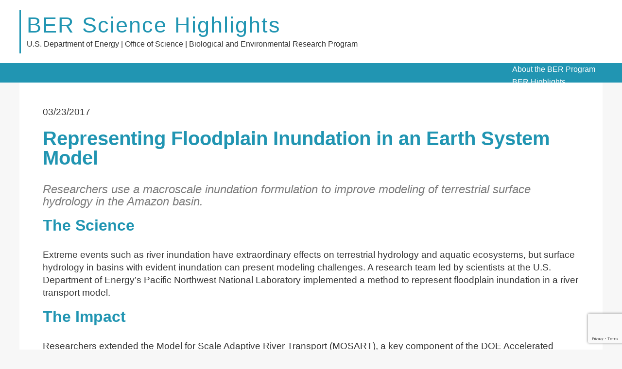

--- FILE ---
content_type: text/html; charset=UTF-8
request_url: https://www.berscience.org/highlight/representing-floodplain-inundation-in-an-earth-system-model-2/
body_size: 6424
content:
<html lang="en-US">

<head>
    
    <meta http-equiv="X-UA-Compatible" content="IE=EDGE">
    <meta name="viewport" content="width=device-width, initial-scale=1.0">
    <meta property="og:title" content="Representing Floodplain Inundation in an Earth System Model" />
    <meta property="og:image" content="https://www.berscience.org/wp-content/themes/dixit/images/placeholder-logo.jpg" />
    <meta charset="UTF-8" />
    <title>
        Representing Floodplain Inundation in an Earth System Model | BER Science Highlights    </title>

        <script>
        (function(w,d,s,l,i){
            w[l]=w[l]||[];
            w[l].push({'gtm.start': new Date().getTime(), event:'gtm.js'});
            var f=d.getElementsByTagName(s)[0], j=d.createElement(s), dl=l!='dataLayer'?'&l='+l:'';
            j.async=true;
            j.src='https://www.googletagmanager.com/gtm.js?id='+i+dl;
            f.parentNode.insertBefore(j,f); 
        })(window, document, 'script', 'dataLayer', 'GTM-N5VHQ6M2');
    </script>
    <meta name='robots' content='max-image-preview:large' />
	<style>img:is([sizes="auto" i], [sizes^="auto," i]) { contain-intrinsic-size: 3000px 1500px }</style>
	<link rel='dns-prefetch' href='//www.google.com' />
<script type="text/javascript">
/* <![CDATA[ */
window._wpemojiSettings = {"baseUrl":"https:\/\/s.w.org\/images\/core\/emoji\/16.0.1\/72x72\/","ext":".png","svgUrl":"https:\/\/s.w.org\/images\/core\/emoji\/16.0.1\/svg\/","svgExt":".svg","source":{"concatemoji":"https:\/\/www.berscience.org\/wp-includes\/js\/wp-emoji-release.min.js?ver=6.8.3"}};
/*! This file is auto-generated */
!function(s,n){var o,i,e;function c(e){try{var t={supportTests:e,timestamp:(new Date).valueOf()};sessionStorage.setItem(o,JSON.stringify(t))}catch(e){}}function p(e,t,n){e.clearRect(0,0,e.canvas.width,e.canvas.height),e.fillText(t,0,0);var t=new Uint32Array(e.getImageData(0,0,e.canvas.width,e.canvas.height).data),a=(e.clearRect(0,0,e.canvas.width,e.canvas.height),e.fillText(n,0,0),new Uint32Array(e.getImageData(0,0,e.canvas.width,e.canvas.height).data));return t.every(function(e,t){return e===a[t]})}function u(e,t){e.clearRect(0,0,e.canvas.width,e.canvas.height),e.fillText(t,0,0);for(var n=e.getImageData(16,16,1,1),a=0;a<n.data.length;a++)if(0!==n.data[a])return!1;return!0}function f(e,t,n,a){switch(t){case"flag":return n(e,"\ud83c\udff3\ufe0f\u200d\u26a7\ufe0f","\ud83c\udff3\ufe0f\u200b\u26a7\ufe0f")?!1:!n(e,"\ud83c\udde8\ud83c\uddf6","\ud83c\udde8\u200b\ud83c\uddf6")&&!n(e,"\ud83c\udff4\udb40\udc67\udb40\udc62\udb40\udc65\udb40\udc6e\udb40\udc67\udb40\udc7f","\ud83c\udff4\u200b\udb40\udc67\u200b\udb40\udc62\u200b\udb40\udc65\u200b\udb40\udc6e\u200b\udb40\udc67\u200b\udb40\udc7f");case"emoji":return!a(e,"\ud83e\udedf")}return!1}function g(e,t,n,a){var r="undefined"!=typeof WorkerGlobalScope&&self instanceof WorkerGlobalScope?new OffscreenCanvas(300,150):s.createElement("canvas"),o=r.getContext("2d",{willReadFrequently:!0}),i=(o.textBaseline="top",o.font="600 32px Arial",{});return e.forEach(function(e){i[e]=t(o,e,n,a)}),i}function t(e){var t=s.createElement("script");t.src=e,t.defer=!0,s.head.appendChild(t)}"undefined"!=typeof Promise&&(o="wpEmojiSettingsSupports",i=["flag","emoji"],n.supports={everything:!0,everythingExceptFlag:!0},e=new Promise(function(e){s.addEventListener("DOMContentLoaded",e,{once:!0})}),new Promise(function(t){var n=function(){try{var e=JSON.parse(sessionStorage.getItem(o));if("object"==typeof e&&"number"==typeof e.timestamp&&(new Date).valueOf()<e.timestamp+604800&&"object"==typeof e.supportTests)return e.supportTests}catch(e){}return null}();if(!n){if("undefined"!=typeof Worker&&"undefined"!=typeof OffscreenCanvas&&"undefined"!=typeof URL&&URL.createObjectURL&&"undefined"!=typeof Blob)try{var e="postMessage("+g.toString()+"("+[JSON.stringify(i),f.toString(),p.toString(),u.toString()].join(",")+"));",a=new Blob([e],{type:"text/javascript"}),r=new Worker(URL.createObjectURL(a),{name:"wpTestEmojiSupports"});return void(r.onmessage=function(e){c(n=e.data),r.terminate(),t(n)})}catch(e){}c(n=g(i,f,p,u))}t(n)}).then(function(e){for(var t in e)n.supports[t]=e[t],n.supports.everything=n.supports.everything&&n.supports[t],"flag"!==t&&(n.supports.everythingExceptFlag=n.supports.everythingExceptFlag&&n.supports[t]);n.supports.everythingExceptFlag=n.supports.everythingExceptFlag&&!n.supports.flag,n.DOMReady=!1,n.readyCallback=function(){n.DOMReady=!0}}).then(function(){return e}).then(function(){var e;n.supports.everything||(n.readyCallback(),(e=n.source||{}).concatemoji?t(e.concatemoji):e.wpemoji&&e.twemoji&&(t(e.twemoji),t(e.wpemoji)))}))}((window,document),window._wpemojiSettings);
/* ]]> */
</script>
<style id='wp-emoji-styles-inline-css' type='text/css'>

	img.wp-smiley, img.emoji {
		display: inline !important;
		border: none !important;
		box-shadow: none !important;
		height: 1em !important;
		width: 1em !important;
		margin: 0 0.07em !important;
		vertical-align: -0.1em !important;
		background: none !important;
		padding: 0 !important;
	}
</style>
<link rel='stylesheet' id='wp-block-library-css' href='https://www.berscience.org/wp-includes/css/dist/block-library/style.min.css?ver=6.8.3' type='text/css' media='all' />
<style id='classic-theme-styles-inline-css' type='text/css'>
/*! This file is auto-generated */
.wp-block-button__link{color:#fff;background-color:#32373c;border-radius:9999px;box-shadow:none;text-decoration:none;padding:calc(.667em + 2px) calc(1.333em + 2px);font-size:1.125em}.wp-block-file__button{background:#32373c;color:#fff;text-decoration:none}
</style>
<link rel='stylesheet' id='__EPYT__style-css' href='https://www.berscience.org/wp-content/plugins/youtube-embed-plus/styles/ytprefs.min.css?ver=14.2.3.2' type='text/css' media='all' />
<style id='__EPYT__style-inline-css' type='text/css'>

                .epyt-gallery-thumb {
                        width: 33.333%;
                }
                
</style>
<link rel='stylesheet' id='dixit-css' href='https://www.berscience.org/wp-content/themes/dixit/style.css?ver=1.1.9' type='text/css' media='all' />
<link rel='stylesheet' id='modal-style-css' href='https://www.berscience.org/wp-content/themes/dixit/css/modal-video.min.css?ver=6.8.3' type='text/css' media='all' />
<link rel='stylesheet' id='dixit-etline-css' href='https://www.berscience.org/wp-content/themes/dixit/css/etline-font.css?ver=6.8.3' type='text/css' media='all' />
<link rel='stylesheet' id='mega-menu-style-css' href='https://www.berscience.org/wp-content/themes/dixit/css/mega-menu/mega_menu.css?ver=6.8.3' type='text/css' media='all' />
<link rel='stylesheet' id='dixit-fa-css' href='https://www.berscience.org/wp-content/themes/dixit/css/font-awesome.css?ver=6.8.3' type='text/css' media='all' />
<script type="text/javascript" src="https://www.berscience.org/wp-includes/js/jquery/jquery.min.js?ver=3.7.1" id="jquery-core-js"></script>
<script type="text/javascript" src="https://www.berscience.org/wp-includes/js/jquery/jquery-migrate.min.js?ver=3.4.1" id="jquery-migrate-js"></script>
<script type="text/javascript" id="__ytprefs__-js-extra">
/* <![CDATA[ */
var _EPYT_ = {"ajaxurl":"https:\/\/www.berscience.org\/wp-admin\/admin-ajax.php","security":"cd3a3d1a06","gallery_scrolloffset":"20","eppathtoscripts":"https:\/\/www.berscience.org\/wp-content\/plugins\/youtube-embed-plus\/scripts\/","eppath":"https:\/\/www.berscience.org\/wp-content\/plugins\/youtube-embed-plus\/","epresponsiveselector":"[\"iframe.__youtube_prefs__\",\"iframe[src*='youtube.com']\",\"iframe[src*='youtube-nocookie.com']\",\"iframe[data-ep-src*='youtube.com']\",\"iframe[data-ep-src*='youtube-nocookie.com']\",\"iframe[data-ep-gallerysrc*='youtube.com']\"]","epdovol":"1","version":"14.2.3.2","evselector":"iframe.__youtube_prefs__[src], iframe[src*=\"youtube.com\/embed\/\"], iframe[src*=\"youtube-nocookie.com\/embed\/\"]","ajax_compat":"","maxres_facade":"eager","ytapi_load":"light","pause_others":"","stopMobileBuffer":"1","facade_mode":"","not_live_on_channel":""};
/* ]]> */
</script>
<script type="text/javascript" src="https://www.berscience.org/wp-content/plugins/youtube-embed-plus/scripts/ytprefs.min.js?ver=14.2.3.2" id="__ytprefs__-js"></script>
<script type="text/javascript" src="https://www.berscience.org/wp-content/themes/dixit/js/dixit-scripts.js?ver=6.8.3" id="menu-scripts-js"></script>
<link rel="https://api.w.org/" href="https://www.berscience.org/wp-json/" /><link rel="EditURI" type="application/rsd+xml" title="RSD" href="https://www.berscience.org/xmlrpc.php?rsd" />
<link rel="canonical" href="https://www.berscience.org/highlight/representing-floodplain-inundation-in-an-earth-system-model-2/" />
<link rel='shortlink' href='https://www.berscience.org/?p=815' />
<link rel="alternate" title="oEmbed (JSON)" type="application/json+oembed" href="https://www.berscience.org/wp-json/oembed/1.0/embed?url=https%3A%2F%2Fwww.berscience.org%2Fhighlight%2Frepresenting-floodplain-inundation-in-an-earth-system-model-2%2F" />
<link rel="alternate" title="oEmbed (XML)" type="text/xml+oembed" href="https://www.berscience.org/wp-json/oembed/1.0/embed?url=https%3A%2F%2Fwww.berscience.org%2Fhighlight%2Frepresenting-floodplain-inundation-in-an-earth-system-model-2%2F&#038;format=xml" />
</head>

<body>

<!--
    <div id="loading">
        <div id="loading-center">
            <img src="https://www.berscience.org/wp-content/themes/dixit/images/loader.gif" alt="">
        </div>
    </div>
-->
    <div class="top-banner">

        <div class="container">

            <div class="top-banner-flex">
                
                <div class="site-title-wrapper">
                    <span class="site-title">BER Science Highlights</span><br>
                    <span class="site-description">U.S. Department of Energy | Office of Science | Biological and Environmental Research Program</span>
                </div>

            </div>
        </div>

    </div>

    <div class="menu">
        <nav id="menu" class="mega-menu">
            <section class="menu-list-items">
                <div class="container">
                    <ul class="menu-logo">
                        <li>
                        </li>
                    </ul>

                    <div class="menu-links"><ul>
<li class="page_item page-item-7498"><a href="https://www.berscience.org/about-ber/">About the BER Program</a></li>
<li class="page_item page-item-15"><a href="https://www.berscience.org/">BER Highlights</a></li>
<li class="page_item page-item-7790"><a href="https://www.berscience.org/ber-videos/">BER Videos</a></li>
<li class="page_item page-item-7500"><a href="https://www.berscience.org/contacts/">Contacts</a></li>
</ul></div>

                </div>
            </section>
        </nav>
    </div>

<section id="primary" class="content-area">
    <main id="main" class="site-main">

        <div class="container">
            <div class="main-content">
                <div class="page-content-wrapper highlight-page">
                    <div class="highlight-header">

                                                <p>03/23/2017</p>
                                            </div>

                    <div class="header-info">
                        <h1>Representing Floodplain Inundation in an Earth System Model</h1>

                        
                        <p class="highlight-subtitle">Researchers use a macroscale inundation formulation to improve modeling of terrestrial surface hydrology in the Amazon basin.</p>

                        
                    </div>

                    
                                        <div>
                        <h2>The Science</h2>
                        <p>Extreme events such as river inundation have extraordinary effects on terrestrial hydrology and aquatic ecosystems, but surface hydrology in basins with evident inundation can present modeling challenges. A research team led by scientists at the U.S. Department of Energy’s Pacific Northwest National Laboratory implemented a method to represent floodplain inundation in a river transport model.</p>
                    </div>
                    
                                        <div>
                        <h2>The Impact</h2>
                        <p>Researchers extended the Model for Scale Adaptive River Transport (MOSART), a key component of the DOE Accelerated Climate Modeling for Energy (ACME) earth system model, to include a macroscale inundation parameterization (formulation) for representing floodplain inundation. The extended model demonstrated improvement in modeling terrestrial surface hydrology in the Amazon River basin, where seasonal floods occur every year, with large impacts on the regional water and biogeochemical cycles. By representing floodplain inundation and refining geomorphological parameters and the river flow representation, researchers improved modeling of streamflow and inundation extent, which provides a foundation for predicting the impacts of global change on water resources and flood hazards in earth system models.</p>
                    </div>
                    
                                        <div>
                        <h2>Summary</h2>
                        <p>In this research, scientists implemented a macroscale inundation parameterization and integrated it with the MOSART surface-water transport model. When rivers overflowed their banks, the inundation parameterization estimated the amount of the river-floodplain water exchange, as well as the flooded area within each grid cell or watershed. Researchers applied the model to the Amazon basin, where floodplain inundation is a key component of surface water dynamics and plays an important role in water, energy, and carbon cycles. Scientists addressed four aspects of the challenges in continental-scale modeling of surface hydrology by (1) reducing the vegetation-induced biases (offsets from observations) in the digital elevation model data; (2) improving the approach for estimating channel cross-sectional geometry to better represent the spatial variability in channel geometry; (3) accounting for how riverbed resistance to river flow varies with the river size; and (4) considering the backwater effects to improve simulation of river flow in gentle-slope reaches. Researchers evaluated the model performance by using in situ streamflow records and satellite data of water level and inundation area. A sensitivity study showed that representing floodplain inundation, as well as refining floodplain topography, channel geometry and river flow representation, could significantly improve modeling of surface hydrology in the Amazon basin.</p>
                    </div>
                    
                                        <div>
                        <h2>Principal Investigator(s)</h2>
                        <p>
                                                        L. Ruby Leung                                                                                    <br>Pacific Northwest National Laboratory                                                                                    <br><a href="/cdn-cgi/l/email-protection" class="__cf_email__" data-cfemail="580a2d3a2176143d2d363f1828363634763f372e">[email&#160;protected]</a>                            
                                                                                                            </p>
                    </div>
                    
                    

                    <!--
                    -->
                    <!--
                    <div>
                        <h2>BER Program Manager</h2>

                                                Renu Joseph                        <p>
                            U.S. Department of Energy, Biological and Environmental Research (SC-33)<br>
                            Biological Systems Science Division<br>
                            <a href="mailto:Renu.Joseph@science.doe.gov">Renu.Joseph@science.doe.gov</a>
                        </p>
                        
                    </div>
-->
                    
                                        <div>
                        <h2>Funding</h2>
                        <p>The U.S. Department of Energy Office of Science, Biological and Environmental Research supported this research as part of the Accelerated Climate Modeling for Energy (ACME) project of the Earth System Modeling (ESM) program.</p>
                    </div>
                    
                                        <div>
                        <h2>References</h2>
                        <p>X. Luo, H-Y Li, L.R. Leung, T.K. Tesfa, A. Getirana, F. Papa, L.L. Hess, “Modeling Surface Water Dynamics in the Amazon Basin Using MOSART-Inundation v1.0: Impacts of Geomorphological Parameters and River Flow Representation.” <em>Geoscientific Model Development</em> <strong>10</strong>, 1233-1259 (2017). [<a href="https://www.geosci-model-dev.net/10/1233/2017/">DOI: 10.5194/gmd-10-1233-2017</a>].</p>
                    </div>
                    


                </div>

            </div>
        </div>
    </main><!-- .site-main -->
</section><!-- .content-area -->

<footer class="site-footer">
    <div class="container">
        <div class="footer-wrapper">
            <div class="footer-col text-left">
                <h3>Citation and Credit</h3>
                <p>Unless otherwise noted, publications and webpages on this site were created for the U.S. Department of Energy Biological and Environmental Research program by Biological and Environmental Research Information System (BERIS). Permission to use these documents is not needed, but please credit the U.S. Department of Biological and Environmental Research program and provide the URL (<a href="https://berscience.org">https://berscience.org</a>). Materials provided by third parties are identified as such and not available for free use.</p>
            </div>
            <div class="footer-col text-left">
                <h3> Sponsored By </h3>
                <p>The Biological and Environmental Research program is sponsored by the Office of Science of the U.S. Department of Energy.
                </p>

                <ul>
                    <li><a href="https://genomicscience.energy.gov/wp-content/uploads/2022/08/BER-Program-overview-brochure.pdf">BER Program Overview</a></li>
                    <li><a href="https://science.osti.gov/ber/about/staff/" target="_blank">Contact BER</a></li>
                    <li><a href="https://science.osti.gov/ber/berac">BER Advisory Committee (BERAC)</a>
                </ul>
                <a href="https://www.energy.gov/science/office-science"><img src="https://www.berscience.org/wp-content/themes/dixit/images/doe-logo.png" alt="U.S. Deptartment of Energy logo"></a>
            </div>
        </div>
    </div>
</footer>

<script data-cfasync="false" src="/cdn-cgi/scripts/5c5dd728/cloudflare-static/email-decode.min.js"></script><script async type="text/javascript" src="https://dap.digitalgov.gov/Universal-Federated-Analytics-Min.js?agency=AGENCY"  id="_fed_an_ua_tag"></script>

<script type="speculationrules">
{"prefetch":[{"source":"document","where":{"and":[{"href_matches":"\/*"},{"not":{"href_matches":["\/wp-*.php","\/wp-admin\/*","\/wp-content\/uploads\/*","\/wp-content\/*","\/wp-content\/plugins\/*","\/wp-content\/themes\/dixit\/*","\/*\\?(.+)"]}},{"not":{"selector_matches":"a[rel~=\"nofollow\"]"}},{"not":{"selector_matches":".no-prefetch, .no-prefetch a"}}]},"eagerness":"conservative"}]}
</script>
<script type="text/javascript" src="https://www.berscience.org/wp-content/themes/dixit/js/jquery.shuffle.js?ver=1.0.0" id="jquery.shuffle.js-js"></script>
<script type="text/javascript" src="https://www.berscience.org/wp-content/themes/dixit/js/main.js?ver=3.5" id="theme-scripts-js"></script>
<script type="text/javascript" id="gforms_recaptcha_recaptcha-js-extra">
/* <![CDATA[ */
var gforms_recaptcha_recaptcha_strings = {"nonce":"f765aa6550","disconnect":"Disconnecting","change_connection_type":"Resetting","spinner":"https:\/\/www.berscience.org\/wp-content\/plugins\/gravityforms\/images\/spinner.svg","connection_type":"classic","disable_badge":"","change_connection_type_title":"Change Connection Type","change_connection_type_message":"Changing the connection type will delete your current settings.  Do you want to proceed?","disconnect_title":"Disconnect","disconnect_message":"Disconnecting from reCAPTCHA will delete your current settings.  Do you want to proceed?","site_key":"6LcHEHcqAAAAALhRsr7ICjBdW_lFmVCWWiYJjH26"};
/* ]]> */
</script>
<script type="text/javascript" src="https://www.google.com/recaptcha/api.js?render=6LcHEHcqAAAAALhRsr7ICjBdW_lFmVCWWiYJjH26&amp;ver=2.1.0" id="gforms_recaptcha_recaptcha-js" defer="defer" data-wp-strategy="defer"></script>
<script type="text/javascript" src="https://www.berscience.org/wp-content/plugins/gravityformsrecaptcha/js/frontend.min.js?ver=2.1.0" id="gforms_recaptcha_frontend-js" defer="defer" data-wp-strategy="defer"></script>
<script type="text/javascript" src="https://www.berscience.org/wp-content/plugins/youtube-embed-plus/scripts/fitvids.min.js?ver=14.2.3.2" id="__ytprefsfitvids__-js"></script>
<script type="text/javascript" src="https://www.berscience.org/wp-content/themes/dixit/js/jquery-modal-video.js?ver=1" id="popup-js-js"></script>
<script type="text/javascript" src="https://www.berscience.org/wp-content/themes/dixit/js/mega-menu/mega_menu.js?ver=1" id="mega-menu-js-js"></script>

</body>

</html>


--- FILE ---
content_type: text/html; charset=utf-8
request_url: https://www.google.com/recaptcha/api2/anchor?ar=1&k=6LcHEHcqAAAAALhRsr7ICjBdW_lFmVCWWiYJjH26&co=aHR0cHM6Ly93d3cuYmVyc2NpZW5jZS5vcmc6NDQz&hl=en&v=PoyoqOPhxBO7pBk68S4YbpHZ&size=invisible&anchor-ms=20000&execute-ms=30000&cb=5r0kchow3qil
body_size: 48556
content:
<!DOCTYPE HTML><html dir="ltr" lang="en"><head><meta http-equiv="Content-Type" content="text/html; charset=UTF-8">
<meta http-equiv="X-UA-Compatible" content="IE=edge">
<title>reCAPTCHA</title>
<style type="text/css">
/* cyrillic-ext */
@font-face {
  font-family: 'Roboto';
  font-style: normal;
  font-weight: 400;
  font-stretch: 100%;
  src: url(//fonts.gstatic.com/s/roboto/v48/KFO7CnqEu92Fr1ME7kSn66aGLdTylUAMa3GUBHMdazTgWw.woff2) format('woff2');
  unicode-range: U+0460-052F, U+1C80-1C8A, U+20B4, U+2DE0-2DFF, U+A640-A69F, U+FE2E-FE2F;
}
/* cyrillic */
@font-face {
  font-family: 'Roboto';
  font-style: normal;
  font-weight: 400;
  font-stretch: 100%;
  src: url(//fonts.gstatic.com/s/roboto/v48/KFO7CnqEu92Fr1ME7kSn66aGLdTylUAMa3iUBHMdazTgWw.woff2) format('woff2');
  unicode-range: U+0301, U+0400-045F, U+0490-0491, U+04B0-04B1, U+2116;
}
/* greek-ext */
@font-face {
  font-family: 'Roboto';
  font-style: normal;
  font-weight: 400;
  font-stretch: 100%;
  src: url(//fonts.gstatic.com/s/roboto/v48/KFO7CnqEu92Fr1ME7kSn66aGLdTylUAMa3CUBHMdazTgWw.woff2) format('woff2');
  unicode-range: U+1F00-1FFF;
}
/* greek */
@font-face {
  font-family: 'Roboto';
  font-style: normal;
  font-weight: 400;
  font-stretch: 100%;
  src: url(//fonts.gstatic.com/s/roboto/v48/KFO7CnqEu92Fr1ME7kSn66aGLdTylUAMa3-UBHMdazTgWw.woff2) format('woff2');
  unicode-range: U+0370-0377, U+037A-037F, U+0384-038A, U+038C, U+038E-03A1, U+03A3-03FF;
}
/* math */
@font-face {
  font-family: 'Roboto';
  font-style: normal;
  font-weight: 400;
  font-stretch: 100%;
  src: url(//fonts.gstatic.com/s/roboto/v48/KFO7CnqEu92Fr1ME7kSn66aGLdTylUAMawCUBHMdazTgWw.woff2) format('woff2');
  unicode-range: U+0302-0303, U+0305, U+0307-0308, U+0310, U+0312, U+0315, U+031A, U+0326-0327, U+032C, U+032F-0330, U+0332-0333, U+0338, U+033A, U+0346, U+034D, U+0391-03A1, U+03A3-03A9, U+03B1-03C9, U+03D1, U+03D5-03D6, U+03F0-03F1, U+03F4-03F5, U+2016-2017, U+2034-2038, U+203C, U+2040, U+2043, U+2047, U+2050, U+2057, U+205F, U+2070-2071, U+2074-208E, U+2090-209C, U+20D0-20DC, U+20E1, U+20E5-20EF, U+2100-2112, U+2114-2115, U+2117-2121, U+2123-214F, U+2190, U+2192, U+2194-21AE, U+21B0-21E5, U+21F1-21F2, U+21F4-2211, U+2213-2214, U+2216-22FF, U+2308-230B, U+2310, U+2319, U+231C-2321, U+2336-237A, U+237C, U+2395, U+239B-23B7, U+23D0, U+23DC-23E1, U+2474-2475, U+25AF, U+25B3, U+25B7, U+25BD, U+25C1, U+25CA, U+25CC, U+25FB, U+266D-266F, U+27C0-27FF, U+2900-2AFF, U+2B0E-2B11, U+2B30-2B4C, U+2BFE, U+3030, U+FF5B, U+FF5D, U+1D400-1D7FF, U+1EE00-1EEFF;
}
/* symbols */
@font-face {
  font-family: 'Roboto';
  font-style: normal;
  font-weight: 400;
  font-stretch: 100%;
  src: url(//fonts.gstatic.com/s/roboto/v48/KFO7CnqEu92Fr1ME7kSn66aGLdTylUAMaxKUBHMdazTgWw.woff2) format('woff2');
  unicode-range: U+0001-000C, U+000E-001F, U+007F-009F, U+20DD-20E0, U+20E2-20E4, U+2150-218F, U+2190, U+2192, U+2194-2199, U+21AF, U+21E6-21F0, U+21F3, U+2218-2219, U+2299, U+22C4-22C6, U+2300-243F, U+2440-244A, U+2460-24FF, U+25A0-27BF, U+2800-28FF, U+2921-2922, U+2981, U+29BF, U+29EB, U+2B00-2BFF, U+4DC0-4DFF, U+FFF9-FFFB, U+10140-1018E, U+10190-1019C, U+101A0, U+101D0-101FD, U+102E0-102FB, U+10E60-10E7E, U+1D2C0-1D2D3, U+1D2E0-1D37F, U+1F000-1F0FF, U+1F100-1F1AD, U+1F1E6-1F1FF, U+1F30D-1F30F, U+1F315, U+1F31C, U+1F31E, U+1F320-1F32C, U+1F336, U+1F378, U+1F37D, U+1F382, U+1F393-1F39F, U+1F3A7-1F3A8, U+1F3AC-1F3AF, U+1F3C2, U+1F3C4-1F3C6, U+1F3CA-1F3CE, U+1F3D4-1F3E0, U+1F3ED, U+1F3F1-1F3F3, U+1F3F5-1F3F7, U+1F408, U+1F415, U+1F41F, U+1F426, U+1F43F, U+1F441-1F442, U+1F444, U+1F446-1F449, U+1F44C-1F44E, U+1F453, U+1F46A, U+1F47D, U+1F4A3, U+1F4B0, U+1F4B3, U+1F4B9, U+1F4BB, U+1F4BF, U+1F4C8-1F4CB, U+1F4D6, U+1F4DA, U+1F4DF, U+1F4E3-1F4E6, U+1F4EA-1F4ED, U+1F4F7, U+1F4F9-1F4FB, U+1F4FD-1F4FE, U+1F503, U+1F507-1F50B, U+1F50D, U+1F512-1F513, U+1F53E-1F54A, U+1F54F-1F5FA, U+1F610, U+1F650-1F67F, U+1F687, U+1F68D, U+1F691, U+1F694, U+1F698, U+1F6AD, U+1F6B2, U+1F6B9-1F6BA, U+1F6BC, U+1F6C6-1F6CF, U+1F6D3-1F6D7, U+1F6E0-1F6EA, U+1F6F0-1F6F3, U+1F6F7-1F6FC, U+1F700-1F7FF, U+1F800-1F80B, U+1F810-1F847, U+1F850-1F859, U+1F860-1F887, U+1F890-1F8AD, U+1F8B0-1F8BB, U+1F8C0-1F8C1, U+1F900-1F90B, U+1F93B, U+1F946, U+1F984, U+1F996, U+1F9E9, U+1FA00-1FA6F, U+1FA70-1FA7C, U+1FA80-1FA89, U+1FA8F-1FAC6, U+1FACE-1FADC, U+1FADF-1FAE9, U+1FAF0-1FAF8, U+1FB00-1FBFF;
}
/* vietnamese */
@font-face {
  font-family: 'Roboto';
  font-style: normal;
  font-weight: 400;
  font-stretch: 100%;
  src: url(//fonts.gstatic.com/s/roboto/v48/KFO7CnqEu92Fr1ME7kSn66aGLdTylUAMa3OUBHMdazTgWw.woff2) format('woff2');
  unicode-range: U+0102-0103, U+0110-0111, U+0128-0129, U+0168-0169, U+01A0-01A1, U+01AF-01B0, U+0300-0301, U+0303-0304, U+0308-0309, U+0323, U+0329, U+1EA0-1EF9, U+20AB;
}
/* latin-ext */
@font-face {
  font-family: 'Roboto';
  font-style: normal;
  font-weight: 400;
  font-stretch: 100%;
  src: url(//fonts.gstatic.com/s/roboto/v48/KFO7CnqEu92Fr1ME7kSn66aGLdTylUAMa3KUBHMdazTgWw.woff2) format('woff2');
  unicode-range: U+0100-02BA, U+02BD-02C5, U+02C7-02CC, U+02CE-02D7, U+02DD-02FF, U+0304, U+0308, U+0329, U+1D00-1DBF, U+1E00-1E9F, U+1EF2-1EFF, U+2020, U+20A0-20AB, U+20AD-20C0, U+2113, U+2C60-2C7F, U+A720-A7FF;
}
/* latin */
@font-face {
  font-family: 'Roboto';
  font-style: normal;
  font-weight: 400;
  font-stretch: 100%;
  src: url(//fonts.gstatic.com/s/roboto/v48/KFO7CnqEu92Fr1ME7kSn66aGLdTylUAMa3yUBHMdazQ.woff2) format('woff2');
  unicode-range: U+0000-00FF, U+0131, U+0152-0153, U+02BB-02BC, U+02C6, U+02DA, U+02DC, U+0304, U+0308, U+0329, U+2000-206F, U+20AC, U+2122, U+2191, U+2193, U+2212, U+2215, U+FEFF, U+FFFD;
}
/* cyrillic-ext */
@font-face {
  font-family: 'Roboto';
  font-style: normal;
  font-weight: 500;
  font-stretch: 100%;
  src: url(//fonts.gstatic.com/s/roboto/v48/KFO7CnqEu92Fr1ME7kSn66aGLdTylUAMa3GUBHMdazTgWw.woff2) format('woff2');
  unicode-range: U+0460-052F, U+1C80-1C8A, U+20B4, U+2DE0-2DFF, U+A640-A69F, U+FE2E-FE2F;
}
/* cyrillic */
@font-face {
  font-family: 'Roboto';
  font-style: normal;
  font-weight: 500;
  font-stretch: 100%;
  src: url(//fonts.gstatic.com/s/roboto/v48/KFO7CnqEu92Fr1ME7kSn66aGLdTylUAMa3iUBHMdazTgWw.woff2) format('woff2');
  unicode-range: U+0301, U+0400-045F, U+0490-0491, U+04B0-04B1, U+2116;
}
/* greek-ext */
@font-face {
  font-family: 'Roboto';
  font-style: normal;
  font-weight: 500;
  font-stretch: 100%;
  src: url(//fonts.gstatic.com/s/roboto/v48/KFO7CnqEu92Fr1ME7kSn66aGLdTylUAMa3CUBHMdazTgWw.woff2) format('woff2');
  unicode-range: U+1F00-1FFF;
}
/* greek */
@font-face {
  font-family: 'Roboto';
  font-style: normal;
  font-weight: 500;
  font-stretch: 100%;
  src: url(//fonts.gstatic.com/s/roboto/v48/KFO7CnqEu92Fr1ME7kSn66aGLdTylUAMa3-UBHMdazTgWw.woff2) format('woff2');
  unicode-range: U+0370-0377, U+037A-037F, U+0384-038A, U+038C, U+038E-03A1, U+03A3-03FF;
}
/* math */
@font-face {
  font-family: 'Roboto';
  font-style: normal;
  font-weight: 500;
  font-stretch: 100%;
  src: url(//fonts.gstatic.com/s/roboto/v48/KFO7CnqEu92Fr1ME7kSn66aGLdTylUAMawCUBHMdazTgWw.woff2) format('woff2');
  unicode-range: U+0302-0303, U+0305, U+0307-0308, U+0310, U+0312, U+0315, U+031A, U+0326-0327, U+032C, U+032F-0330, U+0332-0333, U+0338, U+033A, U+0346, U+034D, U+0391-03A1, U+03A3-03A9, U+03B1-03C9, U+03D1, U+03D5-03D6, U+03F0-03F1, U+03F4-03F5, U+2016-2017, U+2034-2038, U+203C, U+2040, U+2043, U+2047, U+2050, U+2057, U+205F, U+2070-2071, U+2074-208E, U+2090-209C, U+20D0-20DC, U+20E1, U+20E5-20EF, U+2100-2112, U+2114-2115, U+2117-2121, U+2123-214F, U+2190, U+2192, U+2194-21AE, U+21B0-21E5, U+21F1-21F2, U+21F4-2211, U+2213-2214, U+2216-22FF, U+2308-230B, U+2310, U+2319, U+231C-2321, U+2336-237A, U+237C, U+2395, U+239B-23B7, U+23D0, U+23DC-23E1, U+2474-2475, U+25AF, U+25B3, U+25B7, U+25BD, U+25C1, U+25CA, U+25CC, U+25FB, U+266D-266F, U+27C0-27FF, U+2900-2AFF, U+2B0E-2B11, U+2B30-2B4C, U+2BFE, U+3030, U+FF5B, U+FF5D, U+1D400-1D7FF, U+1EE00-1EEFF;
}
/* symbols */
@font-face {
  font-family: 'Roboto';
  font-style: normal;
  font-weight: 500;
  font-stretch: 100%;
  src: url(//fonts.gstatic.com/s/roboto/v48/KFO7CnqEu92Fr1ME7kSn66aGLdTylUAMaxKUBHMdazTgWw.woff2) format('woff2');
  unicode-range: U+0001-000C, U+000E-001F, U+007F-009F, U+20DD-20E0, U+20E2-20E4, U+2150-218F, U+2190, U+2192, U+2194-2199, U+21AF, U+21E6-21F0, U+21F3, U+2218-2219, U+2299, U+22C4-22C6, U+2300-243F, U+2440-244A, U+2460-24FF, U+25A0-27BF, U+2800-28FF, U+2921-2922, U+2981, U+29BF, U+29EB, U+2B00-2BFF, U+4DC0-4DFF, U+FFF9-FFFB, U+10140-1018E, U+10190-1019C, U+101A0, U+101D0-101FD, U+102E0-102FB, U+10E60-10E7E, U+1D2C0-1D2D3, U+1D2E0-1D37F, U+1F000-1F0FF, U+1F100-1F1AD, U+1F1E6-1F1FF, U+1F30D-1F30F, U+1F315, U+1F31C, U+1F31E, U+1F320-1F32C, U+1F336, U+1F378, U+1F37D, U+1F382, U+1F393-1F39F, U+1F3A7-1F3A8, U+1F3AC-1F3AF, U+1F3C2, U+1F3C4-1F3C6, U+1F3CA-1F3CE, U+1F3D4-1F3E0, U+1F3ED, U+1F3F1-1F3F3, U+1F3F5-1F3F7, U+1F408, U+1F415, U+1F41F, U+1F426, U+1F43F, U+1F441-1F442, U+1F444, U+1F446-1F449, U+1F44C-1F44E, U+1F453, U+1F46A, U+1F47D, U+1F4A3, U+1F4B0, U+1F4B3, U+1F4B9, U+1F4BB, U+1F4BF, U+1F4C8-1F4CB, U+1F4D6, U+1F4DA, U+1F4DF, U+1F4E3-1F4E6, U+1F4EA-1F4ED, U+1F4F7, U+1F4F9-1F4FB, U+1F4FD-1F4FE, U+1F503, U+1F507-1F50B, U+1F50D, U+1F512-1F513, U+1F53E-1F54A, U+1F54F-1F5FA, U+1F610, U+1F650-1F67F, U+1F687, U+1F68D, U+1F691, U+1F694, U+1F698, U+1F6AD, U+1F6B2, U+1F6B9-1F6BA, U+1F6BC, U+1F6C6-1F6CF, U+1F6D3-1F6D7, U+1F6E0-1F6EA, U+1F6F0-1F6F3, U+1F6F7-1F6FC, U+1F700-1F7FF, U+1F800-1F80B, U+1F810-1F847, U+1F850-1F859, U+1F860-1F887, U+1F890-1F8AD, U+1F8B0-1F8BB, U+1F8C0-1F8C1, U+1F900-1F90B, U+1F93B, U+1F946, U+1F984, U+1F996, U+1F9E9, U+1FA00-1FA6F, U+1FA70-1FA7C, U+1FA80-1FA89, U+1FA8F-1FAC6, U+1FACE-1FADC, U+1FADF-1FAE9, U+1FAF0-1FAF8, U+1FB00-1FBFF;
}
/* vietnamese */
@font-face {
  font-family: 'Roboto';
  font-style: normal;
  font-weight: 500;
  font-stretch: 100%;
  src: url(//fonts.gstatic.com/s/roboto/v48/KFO7CnqEu92Fr1ME7kSn66aGLdTylUAMa3OUBHMdazTgWw.woff2) format('woff2');
  unicode-range: U+0102-0103, U+0110-0111, U+0128-0129, U+0168-0169, U+01A0-01A1, U+01AF-01B0, U+0300-0301, U+0303-0304, U+0308-0309, U+0323, U+0329, U+1EA0-1EF9, U+20AB;
}
/* latin-ext */
@font-face {
  font-family: 'Roboto';
  font-style: normal;
  font-weight: 500;
  font-stretch: 100%;
  src: url(//fonts.gstatic.com/s/roboto/v48/KFO7CnqEu92Fr1ME7kSn66aGLdTylUAMa3KUBHMdazTgWw.woff2) format('woff2');
  unicode-range: U+0100-02BA, U+02BD-02C5, U+02C7-02CC, U+02CE-02D7, U+02DD-02FF, U+0304, U+0308, U+0329, U+1D00-1DBF, U+1E00-1E9F, U+1EF2-1EFF, U+2020, U+20A0-20AB, U+20AD-20C0, U+2113, U+2C60-2C7F, U+A720-A7FF;
}
/* latin */
@font-face {
  font-family: 'Roboto';
  font-style: normal;
  font-weight: 500;
  font-stretch: 100%;
  src: url(//fonts.gstatic.com/s/roboto/v48/KFO7CnqEu92Fr1ME7kSn66aGLdTylUAMa3yUBHMdazQ.woff2) format('woff2');
  unicode-range: U+0000-00FF, U+0131, U+0152-0153, U+02BB-02BC, U+02C6, U+02DA, U+02DC, U+0304, U+0308, U+0329, U+2000-206F, U+20AC, U+2122, U+2191, U+2193, U+2212, U+2215, U+FEFF, U+FFFD;
}
/* cyrillic-ext */
@font-face {
  font-family: 'Roboto';
  font-style: normal;
  font-weight: 900;
  font-stretch: 100%;
  src: url(//fonts.gstatic.com/s/roboto/v48/KFO7CnqEu92Fr1ME7kSn66aGLdTylUAMa3GUBHMdazTgWw.woff2) format('woff2');
  unicode-range: U+0460-052F, U+1C80-1C8A, U+20B4, U+2DE0-2DFF, U+A640-A69F, U+FE2E-FE2F;
}
/* cyrillic */
@font-face {
  font-family: 'Roboto';
  font-style: normal;
  font-weight: 900;
  font-stretch: 100%;
  src: url(//fonts.gstatic.com/s/roboto/v48/KFO7CnqEu92Fr1ME7kSn66aGLdTylUAMa3iUBHMdazTgWw.woff2) format('woff2');
  unicode-range: U+0301, U+0400-045F, U+0490-0491, U+04B0-04B1, U+2116;
}
/* greek-ext */
@font-face {
  font-family: 'Roboto';
  font-style: normal;
  font-weight: 900;
  font-stretch: 100%;
  src: url(//fonts.gstatic.com/s/roboto/v48/KFO7CnqEu92Fr1ME7kSn66aGLdTylUAMa3CUBHMdazTgWw.woff2) format('woff2');
  unicode-range: U+1F00-1FFF;
}
/* greek */
@font-face {
  font-family: 'Roboto';
  font-style: normal;
  font-weight: 900;
  font-stretch: 100%;
  src: url(//fonts.gstatic.com/s/roboto/v48/KFO7CnqEu92Fr1ME7kSn66aGLdTylUAMa3-UBHMdazTgWw.woff2) format('woff2');
  unicode-range: U+0370-0377, U+037A-037F, U+0384-038A, U+038C, U+038E-03A1, U+03A3-03FF;
}
/* math */
@font-face {
  font-family: 'Roboto';
  font-style: normal;
  font-weight: 900;
  font-stretch: 100%;
  src: url(//fonts.gstatic.com/s/roboto/v48/KFO7CnqEu92Fr1ME7kSn66aGLdTylUAMawCUBHMdazTgWw.woff2) format('woff2');
  unicode-range: U+0302-0303, U+0305, U+0307-0308, U+0310, U+0312, U+0315, U+031A, U+0326-0327, U+032C, U+032F-0330, U+0332-0333, U+0338, U+033A, U+0346, U+034D, U+0391-03A1, U+03A3-03A9, U+03B1-03C9, U+03D1, U+03D5-03D6, U+03F0-03F1, U+03F4-03F5, U+2016-2017, U+2034-2038, U+203C, U+2040, U+2043, U+2047, U+2050, U+2057, U+205F, U+2070-2071, U+2074-208E, U+2090-209C, U+20D0-20DC, U+20E1, U+20E5-20EF, U+2100-2112, U+2114-2115, U+2117-2121, U+2123-214F, U+2190, U+2192, U+2194-21AE, U+21B0-21E5, U+21F1-21F2, U+21F4-2211, U+2213-2214, U+2216-22FF, U+2308-230B, U+2310, U+2319, U+231C-2321, U+2336-237A, U+237C, U+2395, U+239B-23B7, U+23D0, U+23DC-23E1, U+2474-2475, U+25AF, U+25B3, U+25B7, U+25BD, U+25C1, U+25CA, U+25CC, U+25FB, U+266D-266F, U+27C0-27FF, U+2900-2AFF, U+2B0E-2B11, U+2B30-2B4C, U+2BFE, U+3030, U+FF5B, U+FF5D, U+1D400-1D7FF, U+1EE00-1EEFF;
}
/* symbols */
@font-face {
  font-family: 'Roboto';
  font-style: normal;
  font-weight: 900;
  font-stretch: 100%;
  src: url(//fonts.gstatic.com/s/roboto/v48/KFO7CnqEu92Fr1ME7kSn66aGLdTylUAMaxKUBHMdazTgWw.woff2) format('woff2');
  unicode-range: U+0001-000C, U+000E-001F, U+007F-009F, U+20DD-20E0, U+20E2-20E4, U+2150-218F, U+2190, U+2192, U+2194-2199, U+21AF, U+21E6-21F0, U+21F3, U+2218-2219, U+2299, U+22C4-22C6, U+2300-243F, U+2440-244A, U+2460-24FF, U+25A0-27BF, U+2800-28FF, U+2921-2922, U+2981, U+29BF, U+29EB, U+2B00-2BFF, U+4DC0-4DFF, U+FFF9-FFFB, U+10140-1018E, U+10190-1019C, U+101A0, U+101D0-101FD, U+102E0-102FB, U+10E60-10E7E, U+1D2C0-1D2D3, U+1D2E0-1D37F, U+1F000-1F0FF, U+1F100-1F1AD, U+1F1E6-1F1FF, U+1F30D-1F30F, U+1F315, U+1F31C, U+1F31E, U+1F320-1F32C, U+1F336, U+1F378, U+1F37D, U+1F382, U+1F393-1F39F, U+1F3A7-1F3A8, U+1F3AC-1F3AF, U+1F3C2, U+1F3C4-1F3C6, U+1F3CA-1F3CE, U+1F3D4-1F3E0, U+1F3ED, U+1F3F1-1F3F3, U+1F3F5-1F3F7, U+1F408, U+1F415, U+1F41F, U+1F426, U+1F43F, U+1F441-1F442, U+1F444, U+1F446-1F449, U+1F44C-1F44E, U+1F453, U+1F46A, U+1F47D, U+1F4A3, U+1F4B0, U+1F4B3, U+1F4B9, U+1F4BB, U+1F4BF, U+1F4C8-1F4CB, U+1F4D6, U+1F4DA, U+1F4DF, U+1F4E3-1F4E6, U+1F4EA-1F4ED, U+1F4F7, U+1F4F9-1F4FB, U+1F4FD-1F4FE, U+1F503, U+1F507-1F50B, U+1F50D, U+1F512-1F513, U+1F53E-1F54A, U+1F54F-1F5FA, U+1F610, U+1F650-1F67F, U+1F687, U+1F68D, U+1F691, U+1F694, U+1F698, U+1F6AD, U+1F6B2, U+1F6B9-1F6BA, U+1F6BC, U+1F6C6-1F6CF, U+1F6D3-1F6D7, U+1F6E0-1F6EA, U+1F6F0-1F6F3, U+1F6F7-1F6FC, U+1F700-1F7FF, U+1F800-1F80B, U+1F810-1F847, U+1F850-1F859, U+1F860-1F887, U+1F890-1F8AD, U+1F8B0-1F8BB, U+1F8C0-1F8C1, U+1F900-1F90B, U+1F93B, U+1F946, U+1F984, U+1F996, U+1F9E9, U+1FA00-1FA6F, U+1FA70-1FA7C, U+1FA80-1FA89, U+1FA8F-1FAC6, U+1FACE-1FADC, U+1FADF-1FAE9, U+1FAF0-1FAF8, U+1FB00-1FBFF;
}
/* vietnamese */
@font-face {
  font-family: 'Roboto';
  font-style: normal;
  font-weight: 900;
  font-stretch: 100%;
  src: url(//fonts.gstatic.com/s/roboto/v48/KFO7CnqEu92Fr1ME7kSn66aGLdTylUAMa3OUBHMdazTgWw.woff2) format('woff2');
  unicode-range: U+0102-0103, U+0110-0111, U+0128-0129, U+0168-0169, U+01A0-01A1, U+01AF-01B0, U+0300-0301, U+0303-0304, U+0308-0309, U+0323, U+0329, U+1EA0-1EF9, U+20AB;
}
/* latin-ext */
@font-face {
  font-family: 'Roboto';
  font-style: normal;
  font-weight: 900;
  font-stretch: 100%;
  src: url(//fonts.gstatic.com/s/roboto/v48/KFO7CnqEu92Fr1ME7kSn66aGLdTylUAMa3KUBHMdazTgWw.woff2) format('woff2');
  unicode-range: U+0100-02BA, U+02BD-02C5, U+02C7-02CC, U+02CE-02D7, U+02DD-02FF, U+0304, U+0308, U+0329, U+1D00-1DBF, U+1E00-1E9F, U+1EF2-1EFF, U+2020, U+20A0-20AB, U+20AD-20C0, U+2113, U+2C60-2C7F, U+A720-A7FF;
}
/* latin */
@font-face {
  font-family: 'Roboto';
  font-style: normal;
  font-weight: 900;
  font-stretch: 100%;
  src: url(//fonts.gstatic.com/s/roboto/v48/KFO7CnqEu92Fr1ME7kSn66aGLdTylUAMa3yUBHMdazQ.woff2) format('woff2');
  unicode-range: U+0000-00FF, U+0131, U+0152-0153, U+02BB-02BC, U+02C6, U+02DA, U+02DC, U+0304, U+0308, U+0329, U+2000-206F, U+20AC, U+2122, U+2191, U+2193, U+2212, U+2215, U+FEFF, U+FFFD;
}

</style>
<link rel="stylesheet" type="text/css" href="https://www.gstatic.com/recaptcha/releases/PoyoqOPhxBO7pBk68S4YbpHZ/styles__ltr.css">
<script nonce="f5QyHa4IDuBWEhx9btcEaA" type="text/javascript">window['__recaptcha_api'] = 'https://www.google.com/recaptcha/api2/';</script>
<script type="text/javascript" src="https://www.gstatic.com/recaptcha/releases/PoyoqOPhxBO7pBk68S4YbpHZ/recaptcha__en.js" nonce="f5QyHa4IDuBWEhx9btcEaA">
      
    </script></head>
<body><div id="rc-anchor-alert" class="rc-anchor-alert"></div>
<input type="hidden" id="recaptcha-token" value="[base64]">
<script type="text/javascript" nonce="f5QyHa4IDuBWEhx9btcEaA">
      recaptcha.anchor.Main.init("[\x22ainput\x22,[\x22bgdata\x22,\x22\x22,\[base64]/[base64]/[base64]/ZyhXLGgpOnEoW04sMjEsbF0sVywwKSxoKSxmYWxzZSxmYWxzZSl9Y2F0Y2goayl7RygzNTgsVyk/[base64]/[base64]/[base64]/[base64]/[base64]/[base64]/[base64]/bmV3IEJbT10oRFswXSk6dz09Mj9uZXcgQltPXShEWzBdLERbMV0pOnc9PTM/bmV3IEJbT10oRFswXSxEWzFdLERbMl0pOnc9PTQ/[base64]/[base64]/[base64]/[base64]/[base64]\\u003d\x22,\[base64]\x22,\[base64]/[base64]/wqrCpsOew7nDuMO3w5pIw4nDgcKHwpJSw5/Dg8OHwp7CtcOlWAg3w7bCtMOhw4XDtzIPNCBUw4/DjcOsGm/DpF3DrsOoRV3CicODbMKmwo/Dp8Ofw6PCpsKJwo11w409wqdkw5LDpl3Cn0TDsnrDg8KXw4PDhwhrwrZNSsK9OsKcP8OewoPCl8KBTcKgwqFRD250HsKtL8OCw7kvwqZPRMK7wqALTitCw55JWMK0wrk/[base64]/CqirCiADDiVclw5/DmcKqOjIew4kHfMO9wrAqY8O5dExnQMOUB8OFSMOUwp7CnGzCmUYuB8OKKwjCqsKKwrLDv2VDwqR9HsOYLcOfw7HDuyRsw4HDn2BGw6DCk8KGwrDDrcOawrPCnVzDqQJHw5/CnjXCo8KACEYBw5nDiMKvPnbClMKHw4UWKlTDvnTCg8KvwrLCmygbwrPCujnCpMOxw54ywrQHw7/DtzkeFsKCw5zDj2gYBcOfZcKTNw7DisKTYizCgcKlw60rwokGPQHCisOrwpc/R8OfwrA/[base64]/w7jDq200c8KYGsKNSsOmG8OoWibCisK2wpsUACbCswvDvcO0w6fCqRQ2wqV/[base64]/DvMO+w4/DsyvCh0/Dt0rDg30+QVEyZy3CmMKJTEAGw4XCrsKWwohmLcOPwqcPYCDCiW8Xw7rCgMOkw7/DugspWTPDlVt3wpEwNsOmwpfDiXbDlsOWw5Fewp8Jw6Fqwo09wonDocObw5XCj8OMC8KOw6tSw5XCljsCV8OfMcKMw5rDjMKYwp7CmMKtR8KYwrTCgw9VwrBpw48OSC/DmwHChwtKZitSw5ZYMsOEMsKuw4R1DcKUEcOGZAILw6PCr8KBw4DDkUzDpE/DtXFHwrJfwplLw7/DkSpiw4LCnxAyN8KmwrxtwrbCncKcw4Btw5IjOcKfaErDmWVmBcKeIBsFwprChsOhPMKPKVY8wqpeIsKJd8KTw7ZAwqPCrsOEcXYtwrY0w7rCqijCiMKhRcO0GznDpcO8woVPw6M5w6/Dl0fCmklzw5MGKyPDsRQPAsKawrfDvkoGw7zCkMOaWBgtw6XClsOIw4bDusOnax1Tw4wswojCtzokbQzDkT/CicOLw6zCkDJML8KtB8OIwprDr23CqwzCjcK3fU8Vw5A/[base64]/[base64]/Do8OjHGDDk8Knw4Znbg3Dn8Ovw6JhXsO/ZzXDowMpwpR6w4DDlMOiR8KswpzCisKqw6LCp3Z3wpPDjcK+R2/[base64]/c8O8XiBkcxZUSMKJwqPCq8KxHDxcw6A3w6jDgsOUw5QFw6jDvgQww6/Dr2PDnkjCucK+wrwZwoTCjMOnwp8rw4XDncOhw7rDhsOob8ORMkLDkUElw4XCscOCwpN+wpDDgMOjwq0nE2PDp8Oqw4NUwpp6wqzCoy5Sw6QawrPDoUFrwoNJMUfCuMKvw4QLEkQOwqnCqMOMFVMJHsKvw70iw6R8Xw0GaMOuwo8pFkRGaTAWwqFwd8OZw4p/wpw2w4TCpcKGw5x+AcKsVlzDssOOw6fClMKWw5lEA8OaX8OMw6HDgTRGPsKiw7rDmsKNw4gCwqHDlwM/YsKtX0gNMsO5w4FMB8OaU8OCHH7CkFthE8K7fwDDnMKpKS/CocKdw7jDksOQFMOQwq/DrEXChcO3w6DDtznDqFTClMKHSsOCwpliUAlvw5dPSRVHwojDgMKcw4rDiMKrwp7Dh8KhwoRSZMOJw4bCiMOmw5IwQyvDgSY3F1Ykw4I1w5hqwq7CqAnDlmYcCCPDj8OBSG/CpwXDkMKYHTXClcKww6vChsO2JB8tOVpwfcOIw4QzWS7ClkIOwpTDimMLw5E/wofCs8OiG8OHwpLDgMKVEirDmMK4CcOKwqJSwqnDn8KCH0zDrVg2w4rDoWEaZMKHSX5tw4rCt8O1w5HDlsKxGXTComJ/K8OnUcK7acObw79lCTbDosO4w6DDpMO8wovCkMOSw4kFPsO/wr7DtcOsJRLDv8ObIsOhw7Bjw4TCpMKQwq0kFMOTUMO6wqUwwovCscK9VXvDucKNw6PDgWwdwqsfWsKSwpQ/Qm/DgMK+RXYcw6DDgmh8wq7CpXTDjDTDoCTCnB9zwr/DncKKwqjCjsO8w7tzWsOiYMKOV8K9D1/CjsKcKiY7wrfDm3llwq8eIRQ/PUlXw4rCicOdw6TCoMK0wqBNw6obfgw6wrV9eT3CksOGwpbDqcKNw77DviXDrVoOw7XDp8OKIcOqfg3CrnLDrBLDuMK1fl1SbHLDnXnDlMO6wopLaA1ew4PDqToxRV/CpV/DmhUHTRvCucKkUcOwfhNLw5doN8Kzwr8WbmB0acO0w5XCucK1NhVMw4LDlsKtM34RUsONJMOgXQfCqUUCwp7CisKFwrQhBy/[base64]/YsKbaMORw6USw65HCA93w49Kw7Z3b8O1E8Ojwqd7EcO/w6vCvcK+Ly9hw6NDw4HDhQFbw47DncKEFxHDgMKow6YYEcO9VsKfwrDDk8O0GMKSFhIMwrZrOcOJc8Opw5LChBs4wqNiGiQawoDDrsKaH8Oiwp0Bw7/[base64]/YsK8w6F3WcOCwqLCisOqw55pwoQpwqoGwrheRcOywqNNKRnChnUewpvDoiHCrsORwosnD3bCojhiwoRnwrlOI8OMbMK9wqwkw5x1w7JuwoNQXXrDrQ7CowDDp31Sw4/DucOzbcOrw4jDu8K/woHDscKZwqDDisKzw4bDncOtP0twWWZ9w7nCkD4hXMKTP8O8DsKSwpoNwojCuj1wwr8fwqtrwrxWdnYTw54ma1YQCcOEKsOBOE0Pw67DtcO4w5zDgzw9cMOGfwDCjsOZTsKRRlfDvcOewoQTZ8OwZ8KTwqExccKNLMKrwqsuwox2w6/[base64]/McKiwrRewrQ3wrDDkmfDg8O6N8KIYcKGJ8KawqE6woAbXiEFPm4kwoYMw6IfwqQ/dR7DjMKIQMOmw5dswrbClsKnw7bCv2JJwofDmcK9PMO1wrLCrcK3LkjCskbCssKCwp3DsMOQQcOSHzrCn8O/woLDgCTClMOoPzLClsKNbmVkw7Aow63DhDPDrjPDjMOvwog4IE3DuQvDssKjecOFVMOwR8O4WDHDmmBjw4ECfcOeRwdnR1dMwobDhMOBCHTDgMO/w4XDpMOEXQUoWjrDqcOzRsOcez4EGR9LwqHCggZaw43DvMKeIzczw6jCl8KqwqZxw7c+w5TCoWZDwrVcGTpXwrDDgsKJwpTDs2bDmBQeb8K1PMOqwo3Dq8OqwqN3HHpnOgITFsOIQcKKO8OsEErDl8K+ZsK5dsKvwpjDmUPCkwEpZ1g/w5DCrcKTFgDClcO4IFjCh8KMTAHDvhPDkW7DrDbCt8Kiw50Gw5XCix5Nc2fDkcOscMKmwr1gLVrCgcKEUGQtwoV/eiU8NBoVw4/CuMK/[base64]/CtW7DhMKnPhnCnXzDpsOpVcK7wrvDnMO2w4hgwrbCiTwLOV7DqsKfw4XDsTjCisKCwpYRMMOoUMOtT8KAw7Bow4LDkTXDt0HDokLDgAfCmTDDucO7wo58w7vCncOJwptpwrMNwoc7wplPw5/[base64]/Cj8OLWcO8wqEgb8OZAcKPw73DvzEcNMOEEGfCmg/[base64]/G0d7wrV5CXJOw5RCw5QifVnCpMKew61qwqB/SgfCksOHEyLCqDQ/wp/Cg8KIWCnDmwQAw7HDmsK+w47DvMK/wo4AwqhLH0YlKsOjw7nDhjbCjEVidgHDisOodsO2wqDDscKNwrfCg8Ktw6vDij1JwqcFCsOsFMOyw6HCqlhEwpkbRMKPOcOkw4zCm8OcwpN5ZMKQwqUvfsKoYDUHw5XCscOYw5LCiDRpFE5uSsK2w5/DmzlHwqNDU8Ovw7s0QsKqw7zCpUdJw4M/[base64]/wp4Hw43DmMK3PcKtw7nDsA1AwrdIKx4Dw6nCo8Kbw4zDicKRc2/DvGnCucOFYBwUImPDhcKyPcOYAFdkEjwYLznDgMOrEFsPLAllw7vCuCPDuMK4w6JNw73CjH85wrYWwqNzQUPDisOhEcO/wpzCm8KHfMOnUsOqKCNlPB5iDzZ0wqvCu2/CiXUjIizDn8KtJh3DgsKGY0nCqwE5UcK9SAvDgcKowqTDtR1LeMKQY8OQwoMSwozChsOpSAQVw6fCk8Otwq0tRAHCtcKhwohVw4jCgcONFMOrUDhewovCtcOLw7cgwpnCn3DDgD8HecKGwo8nAEwdB8K1dsO7wqXDrcOWw4/DisK2w7RqwqXCp8OWLMOaEsOvMhvCjMOJwqlDwrYPw49AHljCt2rCoQZmYsKeKUrCm8OWC8K8HSvDg8OJQcO/SGnCvcOpRVzCryLDmsOlTcKQPh3Ch8K6dFNIL2x/WMKVCSUPw4YIWsK9w7tkw5LChl4MwrLCkMK9w6jDqsKaDsK9dz4PDRkwUQvDpMOkHWNrF8O/UHbCs8KOw57DmXdXw4fCt8OuXC8Pw68WaMKBJsKCegrCscKiwowLGn/Dq8OBHsKEw7MYw4zDkj3DoUDCilxfwqIWw73DjsKqwqFNBV/DrcOowqPDkClzw6LDhcKRCMKHw4HDhkzDjcOlw47CgMK7wqTDlcOzwrvDknfCjMO/w7pNXzxJwovCusOLw6vDnzIyJj/Ci2tCT8KVMsO4w4rDtMOywrZzwotIEsOGVxDCjh3DhnXCqcKtCsODw5FgYcOnY8OswpzCmsO4FMOuRcKzw5DCjxQqSsKeYy/[base64]/AMOvTzVow7Ftw5TCgsKMwoLDscKrw7FLD8Odw4NpKsK6YHk4YFTCkS7CryHDjcKcwqjChcK3wo7CrStePMOVZQPDr8K1wrVWZFjDj1fCoG7DksK+wpvDisOew7F/LFbCszPChntmCsKvw7/[base64]/Gh/[base64]/HCAzdWREM8KMw6IpWcOPwqlGw4/[base64]/[base64]/[base64]/Cjg9Pw7FjwohDw50WwpvDrxsrSMKce8Oxwr7Cv8OQwrU+wr/DgcOVw5DDnHUWw6Y1w4fDi3rCmG7DjFbCrnHCjMOow7HDusOSQ0x+woE5wq3DrVPCk8KqwpjDsgNGAVHDpcOOalgvIcKuTioRwrbDpRDCt8KhOXTCh8OMCMOIwoLCqsOqwpTCjsKEwr/Dl0JSwqN8J8KKw4hGwq5nwpHClD/DosOmahjClMOHVUrDocOFLnchMMKLesO2wozDv8OjwrHDgx0iKw3CssKAwptkw4jChX7Cl8Otw6XDn8Ofwr0tw7/DocKTZSTDlxpVLBnDuzJ3w79zHXPDkhvCosKYZRLDpsKlwqkcMwZSBMOwCcKcw5DChsK3wofDpXgpFmTCtsOSHcKcwrB1bVHCg8K6wpHCoC8hW0vDqsKDHMOewqPCvSIdwoV4wqrClsOXWMOKw5zCmQfCnxARw5DDuU8Qwo/CisOswojCgcKSGcKHw4PCixfCpmzCjTJYw5vClCnCu8KyEyUKZsOBw7bDoA5bJzfDp8OoMcKwwoHDmXfDnMORZMKHGExDFsOSdcOSOHYDYcOVIMK+w4PCgsKewqHCuw5gw44Bw7vDkMO9N8KWEcKuCcOCXcOGacKyw7/Dk0bClFXDhltMAsKOw63Cs8O5wpzDpcKSYMOhwoLDvQkVdzrDnA3DghhFIcKHw5nDuwjCtmMUOMKvwr5JwpFDcALDt3IZTMOPwoPCpMOsw6tecMKTKcKiw7F2wqkpwq/CiMKuwpUYZG7Cr8Kgw5EgwoIfKcOHVsKxwpXDgDI6cMKfOMOxw7rDjsKbYhlCw7XDnBzDiyPCvjdEPxA5FDTCnMOHASBUwrjCmEDCi33CksKTwqzDrMKHWxvCqQ3Ckh1uT3vCvlrCmRjCpcK1SRHDosKJw6/[base64]/DnsO1wq8IwqjCgyrDmMKbMCnDgD1nwqzDl8KKwqlnwoBmTsK5PBkoJTVHY8OVR8K6w7dbCQXDosOpJ1PCnsOjw5XDkMKEw4NfRcKAKcKwU8OfVRAjw5oGHi3CgsKRw4gBw7VBYEpnwqDDvlDDqsOLw4MywoBJUMOkOcK/wogPw5oowrHDvE3DlcK6MipEwrzDoDnDn2/[base64]/DpcKaf8ObFEtPPMO4CwZjZH7Cv8KRwoczwqrDqF/DlcKeKMO3w5QmAMOow7vDlcK/GzDDllLDsMK3V8KKwpTCiQDCrDYrJcONLMKww4PDpSPDnMOHwonCuMKQw5gjLgPCtcOONFQiT8KBwr0Aw7k+wo3CvlVEwqIjwpDCogEBXmdAH1XCqMOXUsK2UTkLw6ZIb8OEwoY/EcKTwrgrw7bDnnkdHsKlGHd6HsOuYC7CqVjCl8O9SibDkDwCwp5TTToZwpTDr0vCmQ9NTk5bwq3DjS1VwqpRwoF9w75oCMKQw5jDgnbDmsOrw5nDsMOJw54QIcOGwq4ew74owppdXMObZ8OQw4HDmcKVw5fCm2XCrMOQw4fDoMO4w4tPfEwXwpDDnG/[base64]/CgkrDkcKSCsOPJsKTw5xKKcKuW8OVw6sEwrwiWE9OWsKfKDPCi8K7w6bDu8Kew6bCmsO0OMKddcO9ccOQMsOxwo5Ywr/[base64]/CuV17wpzDgivDlBMGYGTDicKow5LCm8KCwoxGwqHDiT/CgcOLw7DCl13Dnz7Ds8OSDSMpBsKTwqpDwrzCmFp2w4oJwpdwKsKZw6w/[base64]/DkBLDjMODw7YYwqg9GMKMKcKzN3XDgcKHwozDtlg7aTwFw40qYcKWw73CocKmS2hiwpZrI8OfdR/DosKbwr9kPsOrbHXDv8KUI8K0D0gtY8KjPxRELiMyw5PDq8Owc8O7wrpfaCjCqX7ClsKXUAc4wqEABcO2CR7Dp8KWeQJYw5TDscKAP0FWOMKpw5h0HQtyK8KVSGnDunLDvDVYW2rDrAkkw4U3wo99MgAoY1PDgMOew7BIZMOEBQMYDMKdUVptwpo9wofDomJ/SkjDj17Do8KtIsO1wrHDsWEzQsOswpEPVcOHJHvDvkgsY3AAIALCjMKew6DCpMKMw4/[base64]/bMK8w4t6w7ouw4kBw6HDjcOSwq3Co0U/PCzDlcOyw7fCtMO0wpvDunN6wpR4woLDumjCo8KCZMK7w4PDqcK4csOWUFETAcOWwpLDsAfDmcOzGMKCw5FZwrQVwqDDlsOkw6LDkGPCj8K9M8KuwozDvcKAXsKUw6gyw4Ezw6xoS8KTwo53wrRmUUzChWzDkMOyc8KCw7LDgE/Ctghwf1bDjcOkw6rDj8Oaw7TCg8O2wrzDsyfCqG09w4pkw5fDrsO2wpfDlsOJw47CpyjDpsO7BXtLTCF4w4bDoRvDo8KSa8KlKcK4w7nCgMOSScO4wpzCig3DncOzb8O1YB7DhVc4wo9qwoY7Z8O6wq7CtTwUwpB3PTJiwr3CvmrDj8KxfMOMw6DDrwp7UT/DpWdTcGLDlFZww5I9aMOLwpNmMcKtwowrw6wOOcKgEcKJw7zDuMKPwrQgB3DCin3CqHEvdXkjw5w2wrPCssKHw5god8KWw6/Cth/CnRXDkkDCkcKZwoNlwpLDpsKbdcOdR8Kkwqg5woYCNTPDiMOHwr3CgsKtPnXDr8KhwrfDpC4ow68Aw6wTw55TLW1Jw4bDp8KcVSRDw5prbChwHMKULMOXwqINeUvDhMO6PlTChH98A8OsOUzCvcO/HcOhTmM5YkjDlcOkWmJlwqnCjALCrsK6OwXCv8OYPVptwpBWwoE5wq0vw4VNHcOfK1HCisKRBMOodmAewp/[base64]/XsKFw6ZSa8KqNcO9w5PDiH8swrQdw5glw7UbHsOTwokVw5pEwrNPwoDCs8OWwoZ1FX/CmcKCw4oVQ8Kzw4Ubwr84w7bCtlTCnmF0wqnDhsOqw6xCw647NsKCYcK3w6/CqSbCplzCk1PDvsK4eMOTdcKNNcKGC8OMw497w6TCvMKNw4rChMKHwoPDjsO3EQEFw70kU8O8P2rDkMK2fwrDi0QeC8KhHcKQKcO6w7lWwp8Qw4hgw6pJHVwCQG/CimU2wrvDiMKlWgTCiwXDqsO8wqFiwprDvWzDtMORMcKFPlkvJ8OXD8KJYzrDkUbDikxGS8Oaw7/CjcOUwpfDiS3DrcO7w5LCuEXCtxp9w70ow70Mwq5qwq3DusKEw4LCiMOQwpM6HTZxMSPCmcOSw65WXMKXFj06wqA4w7jDpMKAwqobw4l4wqrChsOiw5jCrMKMwpYfCQzDvmLCvEA9w7xewr8/wozClhtpwr8jFMKpF8KEworCiSZrWsKcDsOjwrdww6RqwqcYw6bCoQAZwqVfbWZ/[base64]/MMKPw6w5wrDDlS7CrsKWwqnDu8KfcMKdwrt0wofDtcOLwp0FwqLCqMKqNMKYw4kVBMK4fxknw67CmcK/w78QPXjDqVzCj3FFPmUfw7/CucO7wqnCisKebcKJw6PCiUYSJsKCwpQ5wprCqsKoeyLCjsOTwq3DmSNYw4HCvGdKwoclF8Kvw4wzJMOiE8KSc8KNf8Oow6/ClETCuMKyDEYoEGbDqcOqSsKHMEEbTEMUwpd+w7NKc8ODw4ceNxV9JMOzQsOXw6vDqyjCnsKMwrzClgLDtx3DtMKfRsOawpxRRsKmZ8KyZTbDqcORwrbDiUh3woHDssKtcTzCpMK4wq3CuxnDtcO3OC9iwpAbOsO7w5Iiw6/[base64]/w5s0dsKxwohlSF0qwpjDlUc5FcOsWXInwpTDgsKiw7hPw5fChsKoXMO6w5fDpRfCusOCKsORw6/[base64]/w6t1w4XCiULCp8K3w6nChRjComLDrC0Xf8O8LcK7wookVlbDvsK0b8KJwpzClAoYw4/DisKsXip+wqocWcKzw5lzw7vDkh/Dky3Dq3PDhSMfw5FeIRPCjE/[base64]/w4DDpsK+Myg5dsKLfynDqsK3wpJ/QnwFQsOIKgswwpjDhMKLWMKABsKKw7HClsOVNsKyZcKqw7HCjMOZwpVMw6HChycsZy4FdsKwcsKRRHnDpcOKw6JaJjg+w5TCqcKAQsO2AE/CtsO5Q3B2w5ktB8KeC8K+wqwuw4Ula8Orw5lbwqUhwqnDvsOiCicnIcKuUGzCmyLCt8OLwqsdwqQTwrAZw6jDnsOvw4HCikjDpSjDocOEa8OOHi0nFEDDiA/DqcKJMWVKbhJIJ0LCjQl1PnEtw5zCgcKhEMKKGCknw6XCgFzDqRbCu8OKw4vCjQ4EUMOywqknEsKWTyHCrXzCisK5wohTwrDDqnfCi8O/akJcw5/[base64]/RcKXW3Inw4w3cVJ2wpAqwoTDusKTw4vDu8O7XXdTwozCqsKyw493NMO6M1PCmMKkw51GwpF8VznDjMKjBDtaMVvDiy/[base64]/w73Du8KqwqhdI8K6woPCgm7Ds8Kgw7ZVPwoJw7rCpcOOwqXCuBY2SyM2OW3Cj8KYwrHCu8Ogwr9/w6Ahw77ChsKawqZ8YhzCgnnDoTMMDmPCpsKVBsKYSFRZw4/DnhQKWjbCi8Kfwp4bZ8OoaA9aY0dJwrpbwo7CpcOow6LDpAQsw4vCqcOLw53Cgh4tWA1dwq7DhkFWwoQ9PcKBTcOyfx9Zw7jDoMOwDR9xRVvDu8OeZVPCu8Oqbm5bPyNxw5NVJwbDrcK3ScORwoNlw7fCgMKGZ13CjllUTz54AsKtwr/DqXTCsMKVw4wYW1cywpJJDsKNTMOHwop9Zm8XKcKnwqYiWFtzOgPDnzHDpcObGcOlw4EKw5xNT8K1w60rJ8OvwqQsBCjDnMK+Q8KRw4DDj8Oawp/CqTTDs8O6w7B5AsO6d8OefV/CrDXCkMKtNE7Dj8OaHMKXHmXDn8OXIToIw5LDl8OMJ8OdJkTChSDDkcKHwrXDmF1NdnM8wocRwqQrw6HCulnDo8KWwrLDnh0UNxwRwpo1CAcYWwPChcOZFMOoJkdDLjzDkMKvAEHDocK/eF3DqMO8CsOuwqsPwpkKXD/CosKMwqHCkMOfw7jDvsOKw7bCgcO4wqPCmsOTbsOmRxXDqEbChMOKW8OMwo4GcQ9xCA3DlCoja13CiW4Qw68OPl0OAMOew4PDnsOaw63CvmDDhyHCsn9IH8O4cMKBw54MJ2/[base64]/DvAkVNMOjw4HCqHUCD8OCwqTDtcOQKMK/[base64]/CtMKLflVaw5bCv8KPw7hRIz3CjCjCgsOLJsO6TzfCiTFmw6ozH1PDpcO4ecKJN2x/fMKdKGNxwqQuw5XCvsOQUTTCiVhEw7nDjsOzwrkjwpHDn8OAwr3CrnzCon8WwprDvMOLwpopWjo+w5Izw7Yhw6TDpXBbdgLDixLDkGtVDD5sM8KwezoWwpV0LCV1bXzDlmMKw4rDpcKbw593OwLDrRQGwr8hw4DDrwZpXMKuNTR8w6sgM8O3w5Qgw47CikInwoHDq8O/[base64]/wrbCpiV1c2vDlQDCo8KWwqQPw5UeCRZzecKBwrlww6Bgw6l0aBs3ZcOHwpwew4nDtMOecsOUUHlbLcOyMD18bSzDocO1O8KPMcOUQcKsw47CvsO6w4wgw5QNw73CtGptIQR/w4XDsMKxwooTw6Qxfycxw7vCpFfDkcOdYkfDnMOEw6DCpyjCjVXDscKLBcOFacO4RMKcwp9KwrlaCBHCqsOcYMORLitTQ8KvIcKow6rDusOtw4IcXWLCnsOMwpZvVsOLw4HDnH3DqmF9wowuw5QbwojCim1Aw6DDtFPDosOdY30SL2Ylw6DDmUgew75ANAw/XTlwwrJ3w4XCgzfDkQDCj3tXw7s4wo40w7B7G8K8aWnDgEfDs8KYwopMCG9Ywr3DqhARRMOkXsKUPcO5EFAtCsK+KmhlwoElwrEHf8KGwqXCg8K+HMO/[base64]/ChMK2S1nCrMOFbcORwrgbwqnCsWlTwp4/w5dyw6HCqsOFWz/Ch8Ktw5PDgjvCmsOxw7bDi8KNcMK+w7rDphA3M8OWw7B1HGotwqrDgH/Dnw4DBm7ClRTCsGZvM8OJI08mwqs5w55/wqHCmzfDug/Cn8OCQXpsWsO/fz/[base64]/DmMO+PcO0JhJDwqp/PkfDiMOjwpFhw4zDmlLDmWfClsOOesOIw7c6w79GdU/CrlrDpQlOcAPDrkLDuMKEASvDnV5Pw5PCnMOKw5nCm2V/w6Z3NBLCsiNRwonCk8OXJsKrex04WkzCogjDqMOFwrnCnsKzwojDpcOfwotxw7DCnsOkejAEwopBwpPCkl7DscOaw6JSQcODw689F8Kew7pXw6IlGEbCp8KmHsOvccO/w6LDtMOvwp5wYVoNw6LDuHxATH7DmsOINxRjwr7Dn8K7woo1T8OtFEEWBcKQIsOlwqbCgsKXMMKQwqfDi8OtdMKoFsOxRjFvwrsSbxBGX8KIB3dwVizCjcKhw6YgRHBpE8Kuw5nCpw8JKANUWsOpw6zCm8OEw7HDucKXCMO6w6rDtsK4WGTCoMO/[base64]/wonCgMOIdcKOwoNjwpzDqsO9WsKXYcOJw4/CiMOoBlBCwqA6BMO5O8Ozw7nDhcOgTjlsesK6RMOaw5wlw6nDiMO9IsKlVMKYN2rDlcKXwrladMObLjphNsOVw6dKwqBSdsOjYMOTwodHwqglw5rDicKvYivDicK2wrQRKTzDv8O8F8KkVl/[base64]/ClsKww7lVw6REwoxRw7jCqcKBSsKASMKOwpFmfSJedcOAEkI6w7VdBUEJwp01wpVrSFkzLQZ3wpHCoCTDn1rDjsOvwpISw77Ctx/DuMOjZz/DmVxTw63DvwI4UXfDm1FPw77Dt0wPwr/CusOtwpbDnA/CvTTCg1F3XTAbw7/Cuj46wqDCkcO+worDr1c/wqIDDBDCoTtewpfDpsOuMAPCusOCQgfCrDbCs8O8w7rCkcKiwo7DpsOGcEjCocKqMAlxJMKWwozDvz1WYUkIdcKlX8K0YFHChHTCkMO9Vg/CusOwHsOWdcOVwrxPIcOVIsKeHXswSMKkwrISFHnCpcODTcOKOcOQf0nCiMO7w7TCr8KPMlzDoTF8wpUhw4vDtMObw7MVwogUw4LCs8K2w6IwwqAMwpcNwrPCj8ObwqXChy7DkMOhHxXCvULCriTCuT3CssOaBcO/LsOHw5fCksK0ZhDCosOEw6Akck/Dk8OgaMKrMsOFXcOeRWLCriDDmCnDsw8SBE45eH0Gw54lw5vCijbDjsOwSmF1Zn3Do8K7wqM/w6N9EgzCgMONw4DDhMO+w5nDmDPCpsKXwrB7w6XDqMO1w7twJAzDvMKmVMKdFcOyR8KdOcKULsOeLwEAPkbCoEDDgcOpVD3DusKFw4zCpsK2w7HCg0PDrXgaw6HDgVspbXLDmmBrwrDChUDDmUMdVCnClSI/LMOnw4cHfQnCpcKhBMKhwpfCocKMw6zCgMKBwr5Cwp9fwq7DqngSNBglBMKSwr92w7l5wqwFwqTCucOyGsKkBcOQDX1sVlIdwrhBdsKRJ8OuacOzw6sDw4wow4LCkhNkUcO6w7LDlcOnwoYlwoTCuFTClMO8RcK/ClM3bU3CtcOiw53CrMKlwovCs2XChEU7wqwyV8KWwqXDogzCiMKfNsKJXiXCk8OcZl1Jwr/DscK0ZHfCmg0YwqXDlW8OBllaOXlIwrpffxACw5XCrgoKV0HDm1jChsOIwqMow5rDtsOxFcO6woISwoXCjQt2wpHDrm/CiANVw59lw75pYsO7YMOycMOOwrBYw6zDu0NywpvDgSZhw5kvw41JLMO7w7ghE8OcCsKrwrRrEMK0GXPCkw7ChMKkw5IbDMKgwpvDo2fDqMK8RcO+PsKiwrcmCRhIwrhvw67CgMOmwol/w7l0NEwvKwnCj8KWbcKAw77CksK0w7tfwogJF8K2NVLClMKAw6vCrcOowr8DasK0YxXDjcKBwpXDhWV6MsKkfHfDt3zCnsKpeXY+w51bMsO2wpLCjn5PDTRFwpHCkRfDs8Klw5TDvRvCvsOBDRfCtCcGwq4Dwq/CsE7DpsKAwpnCpMONNWcJD8K7WCgxwpHCqcK8QH4Lw4Abw6/CuMKZQwU+HcOIw6YkAsK/Ly8ow4HDi8Olw4RtTcOBYMKfwqdow4oCZsKjw6gJw5jCvsOaJkbCvMKBw4V4w4pDw6LCucKyBGheTcKMEsO0CHXDrVrCisKcwqVZwpdDwoLDmEw7b2/CjMKxwqXDp8Klw4TCgSEuMBoHw4cLw7zCul9XL3zDq1/Dl8OYw5jDsh7CnsOOIz3CkMOnZx3DjsO1w6sZYsOdw57CqlTDo8ORdsKUd8OtwoHCkhXCvcKqHcOKw5jCjFQNw6h9L8O4wonDvhkEwpgDw7vCi2LDqn86woTCqTTCgioSTcKeOjvDuih5HMOcF0Q7BMKgBcKfSTrCrgvDkMKAZkJWwqkLwpQxIsKWw6/Ch8KSTnjCrsOVw5sDw7IbwqF7WQzCpMO3wrlFwojDpSvCqxPCucO/McKEbiZvdRIOw5rCogJsw6HDnMOVw5nDrwR6dBXDosO3WMKQwqQEBkE5cMKSDMOhOD9Jdn7DnsODS10jwqlgwpt5E8Kzw7fCqcK8TMO8wpkUYsKZw7/Cu0rDqk09I2ELGcO6wq9IwoBvbQ41w5fDmRTCmMOeEcKcey3CrcOiw4gww6I5Q8OkNljDmlrCtsOiwo9vRcKpWVwKw5jDs8Kqw5pEw5DCt8KlV8O0NxVXwqpbEW9RwrItwrjCnC/DiTLCgcK6wqrDoMOLUDzCmcK5VWJJw5XCvzgSw78PawV7w6LDhcOiw7vDisKmXMKaw6rCh8OiR8OUU8OqF8OgwrcmbsO+M8KJFMOjE37DrGXCjmzDosOJPQHCv8Kse1XCqsKhFMKNT8K7GsO4w4LDozTDv8OqwpYUEsKCVcORAVwXR8Ohw5PCkMKOw6Y/wqnDsCTCvsOpGSnCm8KYQkBuwqrCn8KCwrg0wpLCgHTCqMKAw6ICwrXCtcKmF8Kzwok9PG4jDW/DosKnBMOIwpLDr3XDn8KkwrLCu8OpwrrDl3YsDhPDjxPClmtbIShJw7E2cMKySk52w4HDuzLDsgTDmMKbOMOrw6EndcOZw5DCpmLDlgI4w5rCn8KkUFcDwrjCrGVMJMKyV0vCnMO/[base64]/[base64]/[base64]/Gmlaw7bCrcOBw5sIw6fChhQBw67CkSBUasKWVcOIw4bDj2cGw7zCtGkBHALDuRERwoQCw6vDqgk9w6wyLxfCjsKtwoDCsW/DjMOaw6swTcKkMMKBaAt7wrnDpjDCjsOvXScUVTExORTCggZ5TFIiw7RjWQUheMKLwrdwwo/CpcOXw5DDqMOeAwQXwr7CncODMRk5w4jDv1ETaMKgLGFCZ2jDq8KSw5vCkcOYQsORDVs4wohiQQPCr8OcWkPChsO7AsKyX13Ck8KyAxUeJsOVQ2zCqcOsTsOMwr/[base64]/OMK2w6/DlcORVwpmAB8PCMKow594wopsFQ/CsQV3w5zDq2JXw7xCw4jDhVkefibCtcKaw5EZKcOuwqHCjn3DisOCw6jDqsObbcKlw5/Dt3JvwoxmRsKbw5zDqcO1A1dTw4HDu2nCucO+Rk7DlsK6w7TDkcOEwq7CnivDr8KCwpnCsXwgREwQamNkU8OzZmwgVllnNhfDoyjDun8vwpTCmCQSBcOWwo83wq/CrwXDow/CucKjwrE6HU4rU8O3Sx/CiMOiAQHCgMOcw59RwrYpGsOzwol9XsO3cx5+XsOtwojDtz84w7rChBXDhnLCv2/DicOswrx7w4jCnyfDvQxqw6Eiw4bDisOTwq8pdHLDvsK8WQNvQ1tFwp1uH1HDpsOkQMOGWGoRwrw/[base64]/[base64]/[base64]/w59ZOwcLwpNfPjcCSAVcwp51dMKwNcKfG1sPWsKJZDXDr2HCtDzCicOsw6/[base64]/[base64]/CnUbCmXkTwoVSwobCsQ3Dr8KkTVPDmA7CmMO3wrXDlsKoPV3ClMKpw4crwrPDj8KHw63CtWdkKm4nwpFrwrwYIxzDlysVw4bDssOpOw1aC8KnwoPChkMYwoImU8Oxwpw/fFTClyjDncKKQMOVdV41ScK5wrwxw5zCkzZBIkU2Dw1wwqzDlHU5w5QzwpgZM0XDs8KLwqjCqRo/[base64]/IwY/KBLCqiJXw6g/[base64]/R8KAw4XDiMO1wq3DqsKhLcK1wpPCjsKXw5XCp8K0w7pAwpp/SnoAPMK0w5XDiMOcDWtjEkZEw4UtABvCnMOYJ8OSw73ChsOswrjDhcOgBMOpWw/DoMKEG8OKRQPCsMKvwp89wrHDtMONw47Dq0zCiX/CjsK5GgXDo3TClFcgwo/DocOYw4gvw63ClsKdDcOiwrjDkcKow6xtSsO9wp7DnwbDghvDqC/DqEDDpsOjccOEwp/DuMOKw7rDs8Ocw4LDrG/[base64]/[base64]/w4RQwpJSARXDqcKZQn0WCSFUw6XCui5hwpbCi8KhG3nDvMKuw5/DqBDDqCXCv8KiwoLCt8Kowpk+ZsOzwrHCsWTCpgTCmGPChH9Dwq1vwrHCkDXDiEEzLcKnPMK6wo8QwqNPMzrDqw5kwq4PCsKgIVBkw7cYw7ZMwqVnwqvDp8Osw7/[base64]/CoTDDuhHDnMOOworCnsKrw7AGCcO9w5tvDSzDsHrCiWPCvXbDqjoPd33DocOIw4nDhcK1wrPChH9aWGjCknMkX8Kzw5bCn8OwwqfCuiXDgjQ9fWIzBGNPTVHDhm7Cl8KMwp3CkcKDA8OVwrTDgcOUe2HCjlHDiXbDs8OgKsObwq/[base64]/OBlrMnDCvcOEw7nCrUjDsMO2YMKrEcOeTx/Ds8KsR8OJR8KgQxvCliQlVQPCpcOEEsO+wrHDhMKyPcOqw7sxw7M6wpjClgBZTwDDoivCmiNIDsOUS8KVd8OyLMKzNMKswrF3w5/DiRHDjcOIRMO4w6HCqlnCtcK9w5ogeBIXw7YcwoHCvynCtQ7Dvho8T8OBMcOlw5UOPMKiwqM+cUjCpjE3wrnCs3TDqnknUQbDn8KECcOjBMKgw50Aw6ReVcOCGz9/wqbDosKLw6vCtMOYaEogJ8K6ZsONw6zCjMOFB8KBYMOTw5lkZcO2aMOzA8OnNsKUHcOAwrzCmEVzwqckLsKDV09fJsKNwqzDnCTCmy1hwqjCrnjCgMK2woDDjSjCr8OvwqLDtsK6RMKNEArCjsOwNMO3IzZJRk9YfhnCuX5Aw6bCnS7Dp0/CvMOrEMOzLnxfC0LDrcORw40DH3vCncO3w7fCn8O4w6INb8Kswr9CXsO9CcOcWcKow5HDtsK3JirCgCFePX0cwoULa8OXfn1jN8OZwp7Cs8KNw6B9Z8KPw6nDrAh6woLDvMO3wrnCu8Oyw6kpw4/DjFHDvjPClsKXwqnCnMK4wpjCrMKTwqDCn8KcWUIuGMKpw7RGwrYAQUzDkWXCr8Kew4rDnsORN8OBwr/Cm8OyXEp1bxY0cMKwSMOKw77DjD/CkVsQw47CgMKjwo7CmBHDlQXCmRHDsnTCuX0Ew7AdwoYgw5FLwr/DrzYSw5F1w7jCpcOpAsK+w5MrUsKww7PCnUXChWZ5Y0hMJMKZWxDChcKFw64mRifCi8ODD8OSIU55wqVkbWlIZB4pwoRbR0IQw6g1w7t4csObw4lpWsKLwrnCnAMmQ8K9wp/Dq8OUEMOXPsKnan/CpMK7wrYfwplpwoBnHsK2wopxwpTDvsKmFMO6N0DCs8OtwovDicKVMMOfXMO+woM3wpAkEU0nwrHClsOHwrzCgSbCmcOiw7x6wpnDkW3CgRBuIcORwonDuz5RDUDCn15pF8K0JcK/DMKaGXTDnxNJwo/DucO8CE7CvmQrIMOgKsKGw7wCT3/DnA5Jwq/CmC9+wpjDkjAHS8KjaMOJAnfCu8OXw7vCtTrDmy4vL8KiwoDDr8O7E2vCr8OUC8KCw4tkXgHDhnUdwpPDtHNWwpE1wqtew7zCksKhwoXCoBUIwo7DsRZXG8KQETQ6dsOkHEpiwokvw6IjCm/DllnCgMKww5RFwrPDtMObw48cw41+w7dUwpHCt8OYSMOAKAJYPxHClsKTwrEkw7zDlMKrwo1lVg9MAFB+w6gUXsOLw7spbMKzNSgewqTDr8Oiwp/Djmd9wrorwrDCkAzDmDphDMKGw5vDl8KOwpRdNh/DmhnDncKXwrhuwr0fwrRXw58ew4ssfAXCnjNDJmcGL8KMf3vDk8OaKEvCoXUGO3ROw5sIwpfCtAIEwrM5DDzCqhtKw6rDmCBRw6XDikTCnysDfcKzw6HDsn1rwpDDtzVlw6RDf8K/EcK/S8K8PsKZacK/D3k2w5tTw77DkSkjGDI8w6HCqsKRGDRew7fDg00cw7MZw7HCiCHClzrCqyDDpcKyS8KvwqJfw5dOw5sYPMKrwrjCu0hfUcO9aGjDo0/DjMK4U07DtX1vaUUpbcOTLxgjwpN3wrXCt0QQw6PDs8KjwpvDmHYCVcKWwrTDjsKOwr9jw71YCEITMDvDrhrCpDbDpUPDr8OGMcKIw4vDkXHCk1I4w75tKMKhMUjClMKCw6fCk8KBN8K4fwdswp1lwoZgw4FLwphFYcKCEg8fCCs/RMO1G37CosK7w65nwofDk1NBw7gWw7pRwpUKC0keAxw8DcOFJQbDoHTDq8KfWV9ZwpbDusONw6QKwrDDt28LSAgyw5HCmsKbEsKmBsKKw7U5FBs\\u003d\x22],null,[\x22conf\x22,null,\x226LcHEHcqAAAAALhRsr7ICjBdW_lFmVCWWiYJjH26\x22,0,null,null,null,1,[21,125,63,73,95,87,41,43,42,83,102,105,109,121],[1017145,971],0,null,null,null,null,0,null,0,null,700,1,null,0,\[base64]/76lBhnEnQkZnOKMAhmv8xEZ\x22,0,0,null,null,1,null,0,0,null,null,null,0],\x22https://www.berscience.org:443\x22,null,[3,1,1],null,null,null,1,3600,[\x22https://www.google.com/intl/en/policies/privacy/\x22,\x22https://www.google.com/intl/en/policies/terms/\x22],\x22+j/F28MXNYKPRK+3vbCFfZhvR59vQkduSaVRpNfv4dE\\u003d\x22,1,0,null,1,1769284378265,0,0,[12],null,[170,244],\x22RC-AbYBWqlkO3t6gg\x22,null,null,null,null,null,\x220dAFcWeA6SprYLFO1XZxheojIZehuU_Kk_gSPnTaptW4ifanZO0ZjsV8W8Qz8HJyXBJBUAA43yuh54qDYiyjcW0FzZq2d_6pV2ZA\x22,1769367178330]");
    </script></body></html>